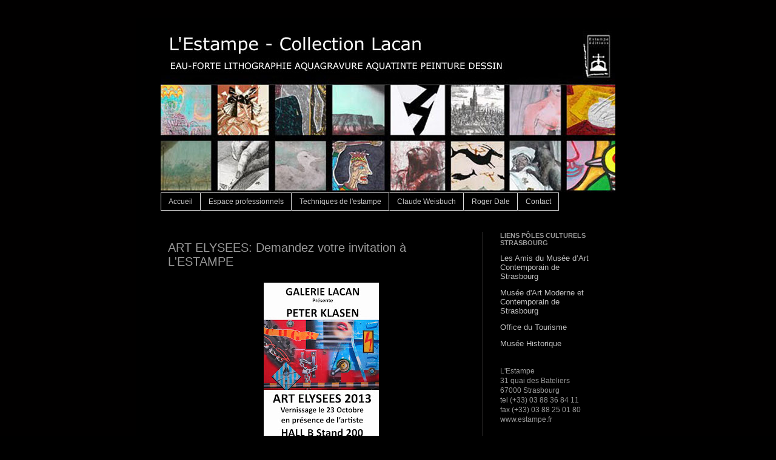

--- FILE ---
content_type: text/html; charset=UTF-8
request_url: http://www.collection-lacan.com/2013/10/art-elysees-demandez-votre-invitation.html
body_size: 10920
content:
<!DOCTYPE html>
<html class='v2' dir='ltr' lang='fr'>
<head>
<link href='https://www.blogger.com/static/v1/widgets/335934321-css_bundle_v2.css' rel='stylesheet' type='text/css'/>
<meta content='width=1100' name='viewport'/>
<meta content='text/html; charset=UTF-8' http-equiv='Content-Type'/>
<meta content='blogger' name='generator'/>
<link href='http://www.collection-lacan.com/favicon.ico' rel='icon' type='image/x-icon'/>
<link href='http://www.collection-lacan.com/2013/10/art-elysees-demandez-votre-invitation.html' rel='canonical'/>
<link rel="alternate" type="application/atom+xml" title="L&#39;Estampe - galerie d&#39;art et édtieur  &amp; Collection Lacan - Atom" href="http://www.collection-lacan.com/feeds/posts/default" />
<link rel="alternate" type="application/rss+xml" title="L&#39;Estampe - galerie d&#39;art et édtieur  &amp; Collection Lacan - RSS" href="http://www.collection-lacan.com/feeds/posts/default?alt=rss" />
<link rel="service.post" type="application/atom+xml" title="L&#39;Estampe - galerie d&#39;art et édtieur  &amp; Collection Lacan - Atom" href="https://www.blogger.com/feeds/4585546520992447285/posts/default" />

<link rel="alternate" type="application/atom+xml" title="L&#39;Estampe - galerie d&#39;art et édtieur  &amp; Collection Lacan - Atom" href="http://www.collection-lacan.com/feeds/2712693547214671963/comments/default" />
<!--Can't find substitution for tag [blog.ieCssRetrofitLinks]-->
<link href='https://blogger.googleusercontent.com/img/b/R29vZ2xl/AVvXsEhUMHYokeF3ZvZcXNNRLsH749LMwbN-CXRArGEt7W3sacwICZSVlazvXOdrS6AuW-ED6HnklFBWhqyXkUJlVmJSy2dhqhhi1W3nlf65aegTenYxp-qqVWJtNfDxrElEWmg-dmjXa9R17P4/s400/Flyer+Web-+white.jpg' rel='image_src'/>
<meta content='http://www.collection-lacan.com/2013/10/art-elysees-demandez-votre-invitation.html' property='og:url'/>
<meta content='ART ELYSEES: Demandez votre invitation à L&#39;ESTAMPE' property='og:title'/>
<meta content='    ' property='og:description'/>
<meta content='https://blogger.googleusercontent.com/img/b/R29vZ2xl/AVvXsEhUMHYokeF3ZvZcXNNRLsH749LMwbN-CXRArGEt7W3sacwICZSVlazvXOdrS6AuW-ED6HnklFBWhqyXkUJlVmJSy2dhqhhi1W3nlf65aegTenYxp-qqVWJtNfDxrElEWmg-dmjXa9R17P4/w1200-h630-p-k-no-nu/Flyer+Web-+white.jpg' property='og:image'/>
<title>L&#39;Estampe - galerie d&#39;art et édtieur  &amp; Collection Lacan: ART ELYSEES: Demandez votre invitation à L'ESTAMPE</title>
<style id='page-skin-1' type='text/css'><!--
/*
-----------------------------------------------
Blogger Template Style
Name:     Simple
Designer: Josh Peterson
URL:      www.noaesthetic.com
----------------------------------------------- */
/* Variable definitions
====================
<Variable name="keycolor" description="Main Color" type="color" default="#66bbdd"/>
<Group description="Page Text" selector="body">
<Variable name="body.font" description="Font" type="font"
default="normal normal 12px Arial, Tahoma, Helvetica, FreeSans, sans-serif"/>
<Variable name="body.text.color" description="Text Color" type="color" default="#222222"/>
</Group>
<Group description="Backgrounds" selector=".body-fauxcolumns-outer">
<Variable name="body.background.color" description="Outer Background" type="color" default="#66bbdd"/>
<Variable name="content.background.color" description="Main Background" type="color" default="#ffffff"/>
<Variable name="header.background.color" description="Header Background" type="color" default="transparent"/>
</Group>
<Group description="Links" selector=".main-outer">
<Variable name="link.color" description="Link Color" type="color" default="#2288bb"/>
<Variable name="link.visited.color" description="Visited Color" type="color" default="#888888"/>
<Variable name="link.hover.color" description="Hover Color" type="color" default="#33aaff"/>
</Group>
<Group description="Blog Title" selector=".header h1">
<Variable name="header.font" description="Font" type="font"
default="normal normal 60px Arial, Tahoma, Helvetica, FreeSans, sans-serif"/>
<Variable name="header.text.color" description="Title Color" type="color" default="#3399bb" />
</Group>
<Group description="Blog Description" selector=".header .description">
<Variable name="description.text.color" description="Description Color" type="color"
default="#777777" />
</Group>
<Group description="Tabs Text" selector=".tabs-inner .widget li a">
<Variable name="tabs.font" description="Font" type="font"
default="normal normal 14px Arial, Tahoma, Helvetica, FreeSans, sans-serif"/>
<Variable name="tabs.text.color" description="Text Color" type="color" default="#999999"/>
<Variable name="tabs.selected.text.color" description="Selected Color" type="color" default="#000000"/>
</Group>
<Group description="Tabs Background" selector=".tabs-outer .PageList">
<Variable name="tabs.background.color" description="Background Color" type="color" default="#f5f5f5"/>
<Variable name="tabs.selected.background.color" description="Selected Color" type="color" default="#eeeeee"/>
</Group>
<Group description="Post Title" selector="h3.post-title, .comments h4">
<Variable name="post.title.font" description="Font" type="font"
default="normal normal 22px Arial, Tahoma, Helvetica, FreeSans, sans-serif"/>
</Group>
<Group description="Date Header" selector=".date-header">
<Variable name="date.header.color" description="Text Color" type="color"
default="#999999"/>
<Variable name="date.header.background.color" description="Background Color" type="color"
default="transparent"/>
</Group>
<Group description="Post Footer" selector=".post-footer">
<Variable name="post.footer.text.color" description="Text Color" type="color" default="#666666"/>
<Variable name="post.footer.background.color" description="Background Color" type="color"
default="#f9f9f9"/>
<Variable name="post.footer.border.color" description="Shadow Color" type="color" default="#eeeeee"/>
</Group>
<Group description="Gadgets" selector="h2">
<Variable name="widget.title.font" description="Title Font" type="font"
default="normal bold 11px Arial, Tahoma, Helvetica, FreeSans, sans-serif"/>
<Variable name="widget.title.text.color" description="Title Color" type="color" default="#000000"/>
<Variable name="widget.alternate.text.color" description="Alternate Color" type="color" default="#999999"/>
</Group>
<Group description="Images" selector=".main-inner">
<Variable name="image.background.color" description="Background Color" type="color" default="#ffffff"/>
<Variable name="image.border.color" description="Border Color" type="color" default="#eeeeee"/>
<Variable name="image.text.color" description="Caption Text Color" type="color" default="#999999"/>
</Group>
<Group description="Accents" selector=".content-inner">
<Variable name="body.rule.color" description="Separator Line Color" type="color" default="#eeeeee"/>
<Variable name="tabs.border.color" description="Tabs Border Color" type="color" default="#242323"/>
</Group>
<Variable name="body.background" description="Body Background" type="background"
color="#000000" default="$(color) none repeat scroll top left"/>
<Variable name="body.background.override" description="Body Background Override" type="string" default=""/>
<Variable name="body.background.gradient.cap" description="Body Gradient Cap" type="url"
default="url(http://www.blogblog.com/1kt/simple/gradients_light.png)"/>
<Variable name="body.background.gradient.tile" description="Body Gradient Tile" type="url"
default="url(http://www.blogblog.com/1kt/simple/body_gradient_tile_light.png)"/>
<Variable name="content.background.color.selector" description="Content Background Color Selector" type="string" default=".content-inner"/>
<Variable name="content.padding" description="Content Padding" type="length" default="10px"/>
<Variable name="content.padding.horizontal" description="Content Horizontal Padding" type="length" default="10px"/>
<Variable name="content.shadow.spread" description="Content Shadow Spread" type="length" default="40px"/>
<Variable name="content.shadow.spread.webkit" description="Content Shadow Spread (WebKit)" type="length" default="5px"/>
<Variable name="content.shadow.spread.ie" description="Content Shadow Spread (IE)" type="length" default="10px"/>
<Variable name="main.border.width" description="Main Border Width" type="length" default="0"/>
<Variable name="header.background.gradient" description="Header Gradient" type="url" default="none"/>
<Variable name="header.shadow.offset.left" description="Header Shadow Offset Left" type="length" default="-1px"/>
<Variable name="header.shadow.offset.top" description="Header Shadow Offset Top" type="length" default="-1px"/>
<Variable name="header.shadow.spread" description="Header Shadow Spread" type="length" default="1px"/>
<Variable name="header.padding" description="Header Padding" type="length" default="30px"/>
<Variable name="header.border.size" description="Header Border Size" type="length" default="1px"/>
<Variable name="header.bottom.border.size" description="Header Bottom Border Size" type="length" default="1px"/>
<Variable name="header.border.horizontalsize" description="Header Horizontal Border Size" type="length" default="0"/>
<Variable name="description.text.size" description="Description Text Size" type="string" default="140%"/>
<Variable name="tabs.margin.top" description="Tabs Margin Top" type="length" default="0" />
<Variable name="tabs.margin.side" description="Tabs Side Margin" type="length" default="30px" />
<Variable name="tabs.background.gradient" description="Tabs Background Gradient" type="url"
default="url(http://www.blogblog.com/1kt/simple/gradients_light.png)"/>
<Variable name="tabs.border.width" description="Tabs Border Width" type="length" default="1px"/>
<Variable name="tabs.bevel.border.width" description="Tabs Bevel Border Width" type="length" default="1px"/>
<Variable name="date.header.padding" description="Date Header Padding" type="string" default="inherit"/>
<Variable name="date.header.letterspacing" description="Date Header Letter Spacing" type="string" default="inherit"/>
<Variable name="date.header.margin" description="Date Header Margin" type="string" default="inherit"/>
<Variable name="post.margin.bottom" description="Post Bottom Margin" type="length" default="25px"/>
<Variable name="image.border.small.size" description="Image Border Small Size" type="length" default="2px"/>
<Variable name="image.border.large.size" description="Image Border Large Size" type="length" default="5px"/>
<Variable name="page.width.selector" description="Page Width Selector" type="string" default=".region-inner"/>
<Variable name="page.width" description="Page Width" type="string" default="auto"/>
<Variable name="main.section.margin" description="Main Section Margin" type="length" default="15px"/>
<Variable name="main.padding" description="Main Padding" type="length" default="15px"/>
<Variable name="main.padding.top" description="Main Padding Top" type="length" default="30px"/>
<Variable name="main.padding.bottom" description="Main Padding Bottom" type="length" default="30px"/>
<Variable name="paging.background"
color="#000000"
description="Background of blog paging area" type="background"
default="transparent none no-repeat scroll top center"/>
<Variable name="footer.bevel" description="Bevel border length of footer" type="length" default="0"/>
<Variable name="mobile.background.overlay" description="Mobile Background Overlay" type="string"
default="transparent none repeat scroll top left"/>
<Variable name="mobile.background.size" description="Mobile Background Size" type="string" default="auto"/>
<Variable name="mobile.button.color" description="Mobile Button Color" type="color" default="#ffffff" />
<Variable name="startSide" description="Side where text starts in blog language" type="automatic" default="left"/>
<Variable name="endSide" description="Side where text ends in blog language" type="automatic" default="right"/>
*/
/* Content
----------------------------------------------- */
body {
font: normal normal 12px 'Trebuchet MS', Trebuchet, Verdana, sans-serif;
color: #999999;
background: #000000 url(http://4.bp.blogspot.com/-aOtHK2OfUn4/TwNa4p6IXSI/AAAAAAAAAXY/SV4FrE9tRB8/s0/Sans%2Btitre-2.jpg) repeat scroll top left;
padding: 0 0 0 0;
}
html body .region-inner {
min-width: 0;
max-width: 100%;
width: auto;
}
a:link {
text-decoration:none;
color: #741b47;
}
a:visited {
text-decoration:none;
color: #134f5c;
}
a:hover {
text-decoration:underline;
color: #741b47;
}
.body-fauxcolumn-outer .fauxcolumn-inner {
background: transparent none repeat scroll top left;
_background-image: none;
}
.body-fauxcolumn-outer .cap-top {
position: absolute;
z-index: 1;
height: 400px;
width: 100%;
background: #000000 url(http://4.bp.blogspot.com/-aOtHK2OfUn4/TwNa4p6IXSI/AAAAAAAAAXY/SV4FrE9tRB8/s0/Sans%2Btitre-2.jpg) repeat scroll top left;
}
.body-fauxcolumn-outer .cap-top .cap-left {
width: 100%;
background: transparent none repeat-x scroll top left;
_background-image: none;
}
.content-outer {
-moz-box-shadow: 0 0 0 rgba(0, 0, 0, .15);
-webkit-box-shadow: 0 0 0 rgba(0, 0, 0, .15);
-goog-ms-box-shadow: 0 0 0 #333333;
box-shadow: 0 0 0 rgba(0, 0, 0, .15);
margin-bottom: 1px;
}
.content-inner {
padding: 10px 40px;
}
.content-inner {
background-color: #000000;
}
/* Header
----------------------------------------------- */
.header-outer {
background: transparent none repeat-x scroll 0 -400px;
_background-image: none;
}
.Header h1 {
font: normal normal 40px Arial, Tahoma, Helvetica, FreeSans, sans-serif;
color: #ffffff;
text-shadow: 0 0 0 rgba(0, 0, 0, .2);
}
.Header h1 a {
color: #ffffff;
}
.Header .description {
font-size: 18px;
color: #ffffff;
}
.header-inner .Header .titlewrapper {
padding: 22px 0;
}
.header-inner .Header .descriptionwrapper {
padding: 0 0;
}
/* Tabs
----------------------------------------------- */
.tabs-inner .section:first-child {
border-top: 0 solid #dddddd;
}
.tabs-inner .section:first-child ul {
}
.tabs-inner .widget ul {
background: transparent none repeat-x scroll 0 -800px;
_background-image: none;
margin-top: 0;
margin-left: -30px;
margin-right: -30px;
}
.tabs-inner .widget li a {
display: inline-block;
padding: .6em 1em;
font: normal normal 12px Arial, Tahoma, Helvetica, FreeSans, sans-serif;
color: #cccccc;
border-top: 1px solid #dddddd;
border-bottom: 1px solid #dddddd;
border-left: 1px solid #000000;
border-right: 1px solid #dddddd;
}
.tabs-inner .widget li:first-child a {
border-left: none;
border: 1px solid #dddddd;  &#9668;&#9668;&#9668; Ligne à ajouter
}
.tabs-inner .widget li.selected a, .tabs-inner .widget li a:hover {
color: #ffffff;
background-color: #741b47;
text-decoration: none;
}
/* Columns
----------------------------------------------- */
.main-outer {
border-top: 0 solid #242323;
}
.fauxcolumn-left-outer .fauxcolumn-inner {
border-right: 1px solid #242323;
}
.fauxcolumn-right-outer .fauxcolumn-inner {
border-left: 1px solid #242323;
}
/* Headings
----------------------------------------------- */
h2 {
margin: 0 0 1em 0;
font: normal bold 11px Arial, Tahoma, Helvetica, FreeSans, sans-serif;
color: #999999;
text-transform: uppercase;
}
/* Widgets
----------------------------------------------- */
.widget .zippy {
color: #999999;
text-shadow: 2px 2px 1px rgba(0, 0, 0, .1);
}
.widget .popular-posts ul {
list-style: none;
}
/* Posts
----------------------------------------------- */
.date-header span {
background-color: transparent;
color: #ffffff;
padding: 0.4em;
letter-spacing: 3px;
margin: inherit;
}
.main-inner {
padding-top: 35px;
padding-bottom: 65px;
}
.main-inner .column-center-inner {
padding: 0 0;
}
.main-inner .column-center-inner .section {
margin: 0 1em;
}
.post {
margin: 0 0 45px 0;
}
h3.post-title, .comments h4 {
font: normal normal 20px Arial, Tahoma, Helvetica, FreeSans, sans-serif;
margin: .75em 0 0;
}
.post-body {
font-size: 110%;
line-height: 1.4;
position: relative;
}
.post-body img, .post-body .tr-caption-container, .Profile img, .Image img,
.BlogList .item-thumbnail img {
padding: 2px;
background: transparent;
border: 1px solid transparent;
-moz-box-shadow: 1px 1px 5px rgba(0, 0, 0, .1);
-webkit-box-shadow: 1px 1px 5px rgba(0, 0, 0, .1);
box-shadow: 1px 1px 5px rgba(0, 0, 0, .1);
}
.post-body img, .post-body .tr-caption-container {
padding: 5px;
}
.post-body .tr-caption-container {
color: #666666;
}
.post-body .tr-caption-container img {
padding: 0;
background: transparent;
border: none;
-moz-box-shadow: 0 0 0 rgba(0, 0, 0, .1);
-webkit-box-shadow: 0 0 0 rgba(0, 0, 0, .1);
box-shadow: 0 0 0 rgba(0, 0, 0, .1);
}
.post-header {
margin: 0 0 1.5em;
line-height: 1.6;
font-size: 90%;
}
.post-footer {
margin: 20px -2px 0;
padding: 5px 10px;
color: #741b47;
background-color: transparent;
border-bottom: 1px solid #242323;
line-height: 1.6;
font-size: 90%;
}
#comments .comment-author {
padding-top: 1.5em;
border-top: 1px solid #242323;
background-position: 0 1.5em;
}
#comments .comment-author:first-child {
padding-top: 0;
border-top: none;
}
.avatar-image-container {
margin: .2em 0 0;
}
#comments .avatar-image-container img {
border: 1px solid transparent;
}
/* Comments
----------------------------------------------- */
.comments .comments-content .icon.blog-author {
background-repeat: no-repeat;
background-image: url([data-uri]);
}
.comments .comments-content .loadmore a {
border-top: 1px solid #999999;
border-bottom: 1px solid #999999;
}
.comments .comment-thread.inline-thread {
background-color: transparent;
}
.comments .continue {
border-top: 2px solid #999999;
}
/* Accents
---------------------------------------------- */
.section-columns td.columns-cell {
border-left: 1px solid #242323;
}
.blog-pager {
background: transparent url(http://www.blogblog.com/1kt/simple/paging_dot.png) repeat-x scroll top center;
}
.blog-pager-older-link, .home-link,
.blog-pager-newer-link {
background-color: #000000;
padding: 5px;
}
.footer-outer {
border-top: 1px dashed #bbbbbb;
}
/* Mobile
----------------------------------------------- */
body.mobile  {
background-size: auto;
}
.mobile .body-fauxcolumn-outer {
background: transparent none repeat scroll top left;
}
.mobile .body-fauxcolumn-outer .cap-top {
background-size: 100% auto;
}
.mobile .content-outer {
-webkit-box-shadow: 0 0 3px rgba(0, 0, 0, .15);
box-shadow: 0 0 3px rgba(0, 0, 0, .15);
padding: 0 0;
}
body.mobile .AdSense {
margin: 0 -0;
}
.mobile .tabs-inner .widget ul {
margin-left: 0;
margin-right: 0;
}
.mobile .post {
margin: 0;
}
.mobile .main-inner .column-center-inner .section {
margin: 0;
}
.mobile .date-header span {
padding: 0.1em 10px;
margin: 0 -10px;
}
.mobile h3.post-title {
margin: 0;
}
.mobile .blog-pager {
background: transparent none no-repeat scroll top center;
}
.mobile .footer-outer {
border-top: none;
}
.mobile .main-inner, .mobile .footer-inner {
background-color: #000000;
}
.mobile-index-contents {
color: #999999;
}
.mobile-link-button {
background-color: #741b47;
}
.mobile-link-button a:link, .mobile-link-button a:visited {
color: #ffffff;
}
.mobile .tabs-inner .section:first-child {
border-top: none;
}
.mobile .tabs-inner .PageList .widget-content {
background-color: #741b47;
color: #ffffff;
border-top: 1px solid #dddddd;
border-bottom: 1px solid #dddddd;
}
.mobile .tabs-inner .PageList .widget-content .pagelist-arrow {
border-left: 1px solid #dddddd;
}
#navbar-iframe {height:0px;visibility:hidden;display:none}
--></style>
<style id='template-skin-1' type='text/css'><!--
body {
min-width: 830px;
}
.content-outer, .content-fauxcolumn-outer, .region-inner {
min-width: 830px;
max-width: 830px;
_width: 830px;
}
.main-inner .columns {
padding-left: 0px;
padding-right: 220px;
}
.main-inner .fauxcolumn-center-outer {
left: 0px;
right: 220px;
/* IE6 does not respect left and right together */
_width: expression(this.parentNode.offsetWidth -
parseInt("0px") -
parseInt("220px") + 'px');
}
.main-inner .fauxcolumn-left-outer {
width: 0px;
}
.main-inner .fauxcolumn-right-outer {
width: 220px;
}
.main-inner .column-left-outer {
width: 0px;
right: 100%;
margin-left: -0px;
}
.main-inner .column-right-outer {
width: 220px;
margin-right: -220px;
}
#layout {
min-width: 0;
}
#layout .content-outer {
min-width: 0;
width: 800px;
}
#layout .region-inner {
min-width: 0;
width: auto;
}
body#layout div.add_widget {
padding: 8px;
}
body#layout div.add_widget a {
margin-left: 32px;
}
--></style>
<style>
    body {background-image:url(http\:\/\/4.bp.blogspot.com\/-aOtHK2OfUn4\/TwNa4p6IXSI\/AAAAAAAAAXY\/SV4FrE9tRB8\/s0\/Sans%2Btitre-2.jpg);}
    
@media (max-width: 200px) { body {background-image:url(http\:\/\/4.bp.blogspot.com\/-aOtHK2OfUn4\/TwNa4p6IXSI\/AAAAAAAAAXY\/SV4FrE9tRB8\/w200\/Sans%2Btitre-2.jpg);}}
@media (max-width: 400px) and (min-width: 201px) { body {background-image:url(http\:\/\/4.bp.blogspot.com\/-aOtHK2OfUn4\/TwNa4p6IXSI\/AAAAAAAAAXY\/SV4FrE9tRB8\/w400\/Sans%2Btitre-2.jpg);}}
@media (max-width: 800px) and (min-width: 401px) { body {background-image:url(http\:\/\/4.bp.blogspot.com\/-aOtHK2OfUn4\/TwNa4p6IXSI\/AAAAAAAAAXY\/SV4FrE9tRB8\/w800\/Sans%2Btitre-2.jpg);}}
@media (max-width: 1200px) and (min-width: 801px) { body {background-image:url(http\:\/\/4.bp.blogspot.com\/-aOtHK2OfUn4\/TwNa4p6IXSI\/AAAAAAAAAXY\/SV4FrE9tRB8\/w1200\/Sans%2Btitre-2.jpg);}}
/* Last tag covers anything over one higher than the previous max-size cap. */
@media (min-width: 1201px) { body {background-image:url(http\:\/\/4.bp.blogspot.com\/-aOtHK2OfUn4\/TwNa4p6IXSI\/AAAAAAAAAXY\/SV4FrE9tRB8\/w1600\/Sans%2Btitre-2.jpg);}}
  </style>
<link href='https://www.blogger.com/dyn-css/authorization.css?targetBlogID=4585546520992447285&amp;zx=43280952-1827-4c62-bbea-bde236387dde' media='none' onload='if(media!=&#39;all&#39;)media=&#39;all&#39;' rel='stylesheet'/><noscript><link href='https://www.blogger.com/dyn-css/authorization.css?targetBlogID=4585546520992447285&amp;zx=43280952-1827-4c62-bbea-bde236387dde' rel='stylesheet'/></noscript>
<meta name='google-adsense-platform-account' content='ca-host-pub-1556223355139109'/>
<meta name='google-adsense-platform-domain' content='blogspot.com'/>

</head>
<body class='loading'>
<div class='navbar section' id='navbar' name='Navbar'><div class='widget Navbar' data-version='1' id='Navbar1'><script type="text/javascript">
    function setAttributeOnload(object, attribute, val) {
      if(window.addEventListener) {
        window.addEventListener('load',
          function(){ object[attribute] = val; }, false);
      } else {
        window.attachEvent('onload', function(){ object[attribute] = val; });
      }
    }
  </script>
<div id="navbar-iframe-container"></div>
<script type="text/javascript" src="https://apis.google.com/js/platform.js"></script>
<script type="text/javascript">
      gapi.load("gapi.iframes:gapi.iframes.style.bubble", function() {
        if (gapi.iframes && gapi.iframes.getContext) {
          gapi.iframes.getContext().openChild({
              url: 'https://www.blogger.com/navbar/4585546520992447285?po\x3d2712693547214671963\x26origin\x3dhttp://www.collection-lacan.com',
              where: document.getElementById("navbar-iframe-container"),
              id: "navbar-iframe"
          });
        }
      });
    </script><script type="text/javascript">
(function() {
var script = document.createElement('script');
script.type = 'text/javascript';
script.src = '//pagead2.googlesyndication.com/pagead/js/google_top_exp.js';
var head = document.getElementsByTagName('head')[0];
if (head) {
head.appendChild(script);
}})();
</script>
</div></div>
<div class='body-fauxcolumns'>
<div class='fauxcolumn-outer body-fauxcolumn-outer'>
<div class='cap-top'>
<div class='cap-left'></div>
<div class='cap-right'></div>
</div>
<div class='fauxborder-left'>
<div class='fauxborder-right'></div>
<div class='fauxcolumn-inner'>
</div>
</div>
<div class='cap-bottom'>
<div class='cap-left'></div>
<div class='cap-right'></div>
</div>
</div>
</div>
<div class='content'>
<div class='content-fauxcolumns'>
<div class='fauxcolumn-outer content-fauxcolumn-outer'>
<div class='cap-top'>
<div class='cap-left'></div>
<div class='cap-right'></div>
</div>
<div class='fauxborder-left'>
<div class='fauxborder-right'></div>
<div class='fauxcolumn-inner'>
</div>
</div>
<div class='cap-bottom'>
<div class='cap-left'></div>
<div class='cap-right'></div>
</div>
</div>
</div>
<div class='content-outer'>
<div class='content-cap-top cap-top'>
<div class='cap-left'></div>
<div class='cap-right'></div>
</div>
<div class='fauxborder-left content-fauxborder-left'>
<div class='fauxborder-right content-fauxborder-right'></div>
<div class='content-inner'>
<header>
<div class='header-outer'>
<div class='header-cap-top cap-top'>
<div class='cap-left'></div>
<div class='cap-right'></div>
</div>
<div class='fauxborder-left header-fauxborder-left'>
<div class='fauxborder-right header-fauxborder-right'></div>
<div class='region-inner header-inner'>
<div class='header section' id='header' name='En-tête'><div class='widget Header' data-version='1' id='Header1'>
<div id='header-inner'>
<a href='http://www.collection-lacan.com/' style='display: block'>
<img alt='L&#39;Estampe - galerie d&#39;art et édtieur  &amp; Collection Lacan' height='278px; ' id='Header1_headerimg' src='https://blogger.googleusercontent.com/img/b/R29vZ2xl/AVvXsEgCUdYXmTMQwIYm6Y-mGmP9ULo_Ek5_mFeH8NCjHRIlLrp2HuT7fRZkwdPru11yep3XgMzPO2gKvQfF8Xlf6K6BXkYczYMziMqwpJosJ5-fGd4fXcaCW9ekEfpgLyYoWlLezNngnoKMhSQ/s1600/new+barre%252BTHE%252Bcopie4+copie.jpg' style='display: block' width='756px; '/>
</a>
</div>
</div></div>
</div>
</div>
<div class='header-cap-bottom cap-bottom'>
<div class='cap-left'></div>
<div class='cap-right'></div>
</div>
</div>
</header>
<div class='tabs-outer'>
<div class='tabs-cap-top cap-top'>
<div class='cap-left'></div>
<div class='cap-right'></div>
</div>
<div class='fauxborder-left tabs-fauxborder-left'>
<div class='fauxborder-right tabs-fauxborder-right'></div>
<div class='region-inner tabs-inner'>
<div class='tabs section' id='crosscol' name='Toutes les colonnes'><div class='widget PageList' data-version='1' id='PageList1'>
<div class='widget-content'>
<ul>
<li>
<a href='http://www.collection-lacan.com/'>Accueil</a>
</li>
<li>
<a href='http://www.collection-lacan.com/p/espace-professionnels_10.html'>Espace professionnels</a>
</li>
<li>
<a href='http://www.collection-lacan.com/p/techniques-de-lestampe.html'>Techniques de l'estampe</a>
</li>
<li>
<a href='http://www.collection-lacan.com/p/lespace-athanor-presente-weisbuch.html'>Claude Weisbuch</a>
</li>
<li>
<a href='http://roger-dale-peintre.blogspot.com'>Roger Dale </a>
</li>
<li>
<a href='mailto:emilie.ruffier@estampe.fr?subject=vu%20sur%20blog">'>Contact</a>
</li>
</ul>
<div class='clear'></div>
</div>
</div></div>
<div class='tabs no-items section' id='crosscol-overflow' name='Cross-Column 2'></div>
</div>
</div>
<div class='tabs-cap-bottom cap-bottom'>
<div class='cap-left'></div>
<div class='cap-right'></div>
</div>
</div>
<div class='main-outer'>
<div class='main-cap-top cap-top'>
<div class='cap-left'></div>
<div class='cap-right'></div>
</div>
<div class='fauxborder-left main-fauxborder-left'>
<div class='fauxborder-right main-fauxborder-right'></div>
<div class='region-inner main-inner'>
<div class='columns fauxcolumns'>
<div class='fauxcolumn-outer fauxcolumn-center-outer'>
<div class='cap-top'>
<div class='cap-left'></div>
<div class='cap-right'></div>
</div>
<div class='fauxborder-left'>
<div class='fauxborder-right'></div>
<div class='fauxcolumn-inner'>
</div>
</div>
<div class='cap-bottom'>
<div class='cap-left'></div>
<div class='cap-right'></div>
</div>
</div>
<div class='fauxcolumn-outer fauxcolumn-left-outer'>
<div class='cap-top'>
<div class='cap-left'></div>
<div class='cap-right'></div>
</div>
<div class='fauxborder-left'>
<div class='fauxborder-right'></div>
<div class='fauxcolumn-inner'>
</div>
</div>
<div class='cap-bottom'>
<div class='cap-left'></div>
<div class='cap-right'></div>
</div>
</div>
<div class='fauxcolumn-outer fauxcolumn-right-outer'>
<div class='cap-top'>
<div class='cap-left'></div>
<div class='cap-right'></div>
</div>
<div class='fauxborder-left'>
<div class='fauxborder-right'></div>
<div class='fauxcolumn-inner'>
</div>
</div>
<div class='cap-bottom'>
<div class='cap-left'></div>
<div class='cap-right'></div>
</div>
</div>
<!-- corrects IE6 width calculation -->
<div class='columns-inner'>
<div class='column-center-outer'>
<div class='column-center-inner'>
<div class='main section' id='main' name='Principal'><div class='widget Blog' data-version='1' id='Blog1'>
<div class='blog-posts hfeed'>

          <div class="date-outer">
        

          <div class="date-posts">
        
<div class='post-outer'>
<div class='post hentry'>
<a name='2712693547214671963'></a>
<h3 class='post-title entry-title'>
ART ELYSEES: Demandez votre invitation à L'ESTAMPE
</h3>
<div class='post-header'>
<div class='post-header-line-1'></div>
</div>
<div class='post-body entry-content' id='post-body-2712693547214671963'>
<div class="separator" style="clear: both; text-align: center;">
<a href="https://blogger.googleusercontent.com/img/b/R29vZ2xl/AVvXsEhUMHYokeF3ZvZcXNNRLsH749LMwbN-CXRArGEt7W3sacwICZSVlazvXOdrS6AuW-ED6HnklFBWhqyXkUJlVmJSy2dhqhhi1W3nlf65aegTenYxp-qqVWJtNfDxrElEWmg-dmjXa9R17P4/s1600/Flyer+Web-+white.jpg" imageanchor="1" style="margin-left: 1em; margin-right: 1em;"><img border="0" height="400" src="https://blogger.googleusercontent.com/img/b/R29vZ2xl/AVvXsEhUMHYokeF3ZvZcXNNRLsH749LMwbN-CXRArGEt7W3sacwICZSVlazvXOdrS6AuW-ED6HnklFBWhqyXkUJlVmJSy2dhqhhi1W3nlf65aegTenYxp-qqVWJtNfDxrElEWmg-dmjXa9R17P4/s400/Flyer+Web-+white.jpg" width="190" /></a></div>
<div class="separator" style="clear: both; text-align: center;">
<br /></div>
<br />
<div style='clear: both;'></div>
</div>
<div class='post-footer'>
<div class='post-footer-line post-footer-line-1'><span class='post-icons'>
<span class='item-control blog-admin pid-764113804'>
<a href='https://www.blogger.com/post-edit.g?blogID=4585546520992447285&postID=2712693547214671963&from=pencil' title='Modifier l&#39;article'>
<img alt='' class='icon-action' height='18' src='https://resources.blogblog.com/img/icon18_edit_allbkg.gif' width='18'/>
</a>
</span>
</span>
<div class='post-share-buttons goog-inline-block'>
<a class='goog-inline-block share-button sb-email' href='https://www.blogger.com/share-post.g?blogID=4585546520992447285&postID=2712693547214671963&target=email' target='_blank' title='Envoyer par e-mail'><span class='share-button-link-text'>Envoyer par e-mail</span></a><a class='goog-inline-block share-button sb-blog' href='https://www.blogger.com/share-post.g?blogID=4585546520992447285&postID=2712693547214671963&target=blog' onclick='window.open(this.href, "_blank", "height=270,width=475"); return false;' target='_blank' title='BlogThis!'><span class='share-button-link-text'>BlogThis!</span></a><a class='goog-inline-block share-button sb-twitter' href='https://www.blogger.com/share-post.g?blogID=4585546520992447285&postID=2712693547214671963&target=twitter' target='_blank' title='Partager sur X'><span class='share-button-link-text'>Partager sur X</span></a><a class='goog-inline-block share-button sb-facebook' href='https://www.blogger.com/share-post.g?blogID=4585546520992447285&postID=2712693547214671963&target=facebook' onclick='window.open(this.href, "_blank", "height=430,width=640"); return false;' target='_blank' title='Partager sur Facebook'><span class='share-button-link-text'>Partager sur Facebook</span></a><a class='goog-inline-block share-button sb-pinterest' href='https://www.blogger.com/share-post.g?blogID=4585546520992447285&postID=2712693547214671963&target=pinterest' target='_blank' title='Partager sur Pinterest'><span class='share-button-link-text'>Partager sur Pinterest</span></a>
</div>
</div>
<div class='post-footer-line post-footer-line-2'></div>
<div class='post-footer-line post-footer-line-3'></div>
</div>
</div>
<div class='comments' id='comments'>
<a name='comments'></a>
</div>
</div>

        </div></div>
      
</div>
<div class='blog-pager' id='blog-pager'>
<span id='blog-pager-newer-link'>
<a class='blog-pager-newer-link' href='http://www.collection-lacan.com/2013/10/anais-roesz-propos-de-godwin-hoffmann.html' id='Blog1_blog-pager-newer-link' title='Article plus récent'>Article plus récent</a>
</span>
<span id='blog-pager-older-link'>
<a class='blog-pager-older-link' href='http://www.collection-lacan.com/2013/10/hommage-godwin-hoffmann.html' id='Blog1_blog-pager-older-link' title='Article plus ancien'>Article plus ancien</a>
</span>
<a class='home-link' href='http://www.collection-lacan.com/'>Accueil</a>
</div>
<div class='clear'></div>
<div class='post-feeds'>
</div>
</div></div>
</div>
</div>
<div class='column-left-outer'>
<div class='column-left-inner'>
<aside>
</aside>
</div>
</div>
<div class='column-right-outer'>
<div class='column-right-inner'>
<aside>
<div class='sidebar section' id='sidebar-right-1'>
<div class='widget Text' data-version='1' id='Text1'>
<h2 class='title'>Liens pôles culturels Strasbourg</h2>
<div class='widget-content'>
<p class="MsoNormal" style="line-height: normal; mso-margin-bottom-alt: auto; mso-margin-top-alt: auto;"><span style="color: #bfbfbf; font-size: 10.0pt; mso-ansi-language: FR; mso-bidi-font-family: Calibri; mso-bidi-theme-font: minor-latin; mso-fareast-font-family: &quot;Times New Roman&quot;; mso-fareast-language: FR; mso-themecolor: background1; mso-themeshade: 191;"><a href="http://www.amamcs.net/"><span style="color: #bfbfbf; mso-themecolor: background1; mso-themeshade: 191;">Les Amis du Musée d&#8217;Art Contemporain de Strasbourg</span></a><o:p></o:p></span></p><p class="MsoNormal" style="line-height: normal; mso-margin-bottom-alt: auto; mso-margin-top-alt: auto;"><span style="color: #bfbfbf; font-size: 10.0pt; mso-ansi-language: FR; mso-bidi-font-family: Calibri; mso-bidi-theme-font: minor-latin; mso-fareast-font-family: &quot;Times New Roman&quot;; mso-fareast-language: FR; mso-themecolor: background1; mso-themeshade: 191;"><a href="http://www.musees.strasbourg.eu/index.php?page=mamcs"><span style="color: #bfbfbf; mso-themecolor: background1; mso-themeshade: 191;">Musée d'Art Moderne et Contemporain de Strasbourg</span></a><o:p></o:p></span></p><p class="MsoNormal" style="line-height: normal; mso-margin-bottom-alt: auto; mso-margin-top-alt: auto;"><span style="color: #bfbfbf; font-size: 10.0pt; mso-ansi-language: FR; mso-bidi-font-family: Calibri; mso-bidi-theme-font: minor-latin; mso-fareast-font-family: &quot;Times New Roman&quot;; mso-fareast-language: FR; mso-themecolor: background1; mso-themeshade: 191;"><a href="http://www.otstrasbourg.fr/"><span style="color: #bfbfbf; mso-themecolor: background1; mso-themeshade: 191;">Office du Tourisme</span></a><o:p></o:p></span></p><p class="MsoNormal" style="line-height: normal; mso-margin-bottom-alt: auto; mso-margin-top-alt: auto;">      </p><p class="MsoNormal" style="line-height: normal; mso-margin-bottom-alt: auto; mso-margin-top-alt: auto;"><span style="color: #bfbfbf; font-size: 10.0pt; mso-ansi-language: FR; mso-bidi-font-family: Calibri; mso-bidi-theme-font: minor-latin; mso-fareast-font-family: &quot;Times New Roman&quot;; mso-fareast-language: FR; mso-themecolor: background1; mso-themeshade: 191;"><a href="http://www.musees.strasbourg.eu/index.php?page=musee-histo"><span style="color: #bfbfbf; mso-themecolor: background1; mso-themeshade: 191;">Musée Historique</span></a><o:p></o:p></span></p>  <p class="MsoNormal"><span style="font-family:&quot;;"> </span></p><span style="font-weight: bold;"><span style="font-weight: bold;"></span></span>
</div>
<div class='clear'></div>
</div><div class='widget Text' data-version='1' id='Text2'>
<div class='widget-content'>
L'Estampe<br/>31 quai des Bateliers<br/>67000 Strasbourg<br/>tel (+33) 03 88 36 84 11<br/>fax (+33) 03 88 25 01 80<br/>www.estampe.fr<br/><br/><br/><br/><div><br/>Création d'un album événement de 14 gravures<br/><a href="http://album30ans.blogspot.com/">HOMMAGE À LA CRÉATION RHÉNANE</a><br/><br/><br/><br/></div>
</div>
<div class='clear'></div>
</div><div class='widget Label' data-version='1' id='Label1'>
<h2>Sur ce blog</h2>
<div class='widget-content list-label-widget-content'>
<ul>
<li>
<a dir='ltr' href='http://www.collection-lacan.com/search/label/Alexis%20Gorodine%20-'>Alexis Gorodine -</a>
</li>
<li>
<a dir='ltr' href='http://www.collection-lacan.com/search/label/Aquagravure%20technique%20-'>Aquagravure technique -</a>
</li>
<li>
<a dir='ltr' href='http://www.collection-lacan.com/search/label/Bernard%20Alligand%20-'>Bernard Alligand -</a>
</li>
<li>
<a dir='ltr' href='http://www.collection-lacan.com/search/label/Bram%20Bogart%20-'>Bram Bogart -</a>
</li>
<li>
<a dir='ltr' href='http://www.collection-lacan.com/search/label/Christophe%20Hohler%20-'>Christophe Hohler -</a>
</li>
<li>
<a dir='ltr' href='http://www.collection-lacan.com/search/label/Claude%20Weisbuch'>Claude Weisbuch</a>
</li>
<li>
<a dir='ltr' href='http://www.collection-lacan.com/search/label/Daniel%20Humair%20-'>Daniel Humair -</a>
</li>
<li>
<a dir='ltr' href='http://www.collection-lacan.com/search/label/%C3%89v%C3%A9nements%20-'>Événements -</a>
</li>
<li>
<a dir='ltr' href='http://www.collection-lacan.com/search/label/Exposition%20Roger%20Dale%20%C3%A0%20l%27Estampe'>Exposition Roger Dale à l&#39;Estampe</a>
</li>
<li>
<a dir='ltr' href='http://www.collection-lacan.com/search/label/Exposition%20Tony%20Souli%C3%A9%20-'>Exposition Tony Soulié -</a>
</li>
<li>
<a dir='ltr' href='http://www.collection-lacan.com/search/label/Godwin%20Hoffmann%20-'>Godwin Hoffmann -</a>
</li>
<li>
<a dir='ltr' href='http://www.collection-lacan.com/search/label/Hasegawa%20-'>Hasegawa -</a>
</li>
<li>
<a dir='ltr' href='http://www.collection-lacan.com/search/label/Jacques%20Clauzel%20-'>Jacques Clauzel -</a>
</li>
<li>
<a dir='ltr' href='http://www.collection-lacan.com/search/label/James%20Coignard%20-'>James Coignard -</a>
</li>
<li>
<a dir='ltr' href='http://www.collection-lacan.com/search/label/Ken%20Denning'>Ken Denning</a>
</li>
<li>
<a dir='ltr' href='http://www.collection-lacan.com/search/label/Mitsuo%20Shiraishi%20-'>Mitsuo Shiraishi -</a>
</li>
<li>
<a dir='ltr' href='http://www.collection-lacan.com/search/label/Raymond%20Waydelich%20-'>Raymond Waydelich -</a>
</li>
<li>
<a dir='ltr' href='http://www.collection-lacan.com/search/label/R%C3%A9trospective%20Weisbuch%20-'>Rétrospective Weisbuch -</a>
</li>
<li>
<a dir='ltr' href='http://www.collection-lacan.com/search/label/Robert%20Combas%20-'>Robert Combas -</a>
</li>
<li>
<a dir='ltr' href='http://www.collection-lacan.com/search/label/Tony%20Souli%C3%A9%20-'>Tony Soulié -</a>
</li>
</ul>
<div class='clear'></div>
</div>
</div></div>
</aside>
</div>
</div>
</div>
<div style='clear: both'></div>
<!-- columns -->
</div>
<!-- main -->
</div>
</div>
<div class='main-cap-bottom cap-bottom'>
<div class='cap-left'></div>
<div class='cap-right'></div>
</div>
</div>
<footer>
<div class='footer-outer'>
<div class='footer-cap-top cap-top'>
<div class='cap-left'></div>
<div class='cap-right'></div>
</div>
<div class='fauxborder-left footer-fauxborder-left'>
<div class='fauxborder-right footer-fauxborder-right'></div>
<div class='region-inner footer-inner'>
<div class='foot no-items section' id='footer-1'></div>
<table border='0' cellpadding='0' cellspacing='0' class='section-columns columns-2'>
<tbody>
<tr>
<td class='first columns-cell'>
<div class='foot no-items section' id='footer-2-1'></div>
</td>
<td class='columns-cell'>
<div class='foot no-items section' id='footer-2-2'></div>
</td>
</tr>
</tbody>
</table>
<!-- outside of the include in order to lock Attribution widget -->
<div class='foot section' id='footer-3' name='Pied de page'><div class='widget Attribution' data-version='1' id='Attribution1'>
<div class='widget-content' style='text-align: center;'>
Fourni par <a href='https://www.blogger.com' target='_blank'>Blogger</a>.
</div>
<div class='clear'></div>
</div></div>
</div>
</div>
<div class='footer-cap-bottom cap-bottom'>
<div class='cap-left'></div>
<div class='cap-right'></div>
</div>
</div>
</footer>
<!-- content -->
</div>
</div>
<div class='content-cap-bottom cap-bottom'>
<div class='cap-left'></div>
<div class='cap-right'></div>
</div>
</div>
</div>
<script type='text/javascript'>
    window.setTimeout(function() {
        document.body.className = document.body.className.replace('loading', '');
      }, 10);
  </script>

<script type="text/javascript" src="https://www.blogger.com/static/v1/widgets/2028843038-widgets.js"></script>
<script type='text/javascript'>
window['__wavt'] = 'AOuZoY66nfYKiykvR8Gbyhie7RYCMcHfjQ:1769310799753';_WidgetManager._Init('//www.blogger.com/rearrange?blogID\x3d4585546520992447285','//www.collection-lacan.com/2013/10/art-elysees-demandez-votre-invitation.html','4585546520992447285');
_WidgetManager._SetDataContext([{'name': 'blog', 'data': {'blogId': '4585546520992447285', 'title': 'L\x26#39;Estampe - galerie d\x26#39;art et \xe9dtieur  \x26amp; Collection Lacan', 'url': 'http://www.collection-lacan.com/2013/10/art-elysees-demandez-votre-invitation.html', 'canonicalUrl': 'http://www.collection-lacan.com/2013/10/art-elysees-demandez-votre-invitation.html', 'homepageUrl': 'http://www.collection-lacan.com/', 'searchUrl': 'http://www.collection-lacan.com/search', 'canonicalHomepageUrl': 'http://www.collection-lacan.com/', 'blogspotFaviconUrl': 'http://www.collection-lacan.com/favicon.ico', 'bloggerUrl': 'https://www.blogger.com', 'hasCustomDomain': true, 'httpsEnabled': false, 'enabledCommentProfileImages': true, 'gPlusViewType': 'FILTERED_POSTMOD', 'adultContent': false, 'analyticsAccountNumber': '', 'encoding': 'UTF-8', 'locale': 'fr', 'localeUnderscoreDelimited': 'fr', 'languageDirection': 'ltr', 'isPrivate': false, 'isMobile': false, 'isMobileRequest': false, 'mobileClass': '', 'isPrivateBlog': false, 'isDynamicViewsAvailable': true, 'feedLinks': '\x3clink rel\x3d\x22alternate\x22 type\x3d\x22application/atom+xml\x22 title\x3d\x22L\x26#39;Estampe - galerie d\x26#39;art et \xe9dtieur  \x26amp; Collection Lacan - Atom\x22 href\x3d\x22http://www.collection-lacan.com/feeds/posts/default\x22 /\x3e\n\x3clink rel\x3d\x22alternate\x22 type\x3d\x22application/rss+xml\x22 title\x3d\x22L\x26#39;Estampe - galerie d\x26#39;art et \xe9dtieur  \x26amp; Collection Lacan - RSS\x22 href\x3d\x22http://www.collection-lacan.com/feeds/posts/default?alt\x3drss\x22 /\x3e\n\x3clink rel\x3d\x22service.post\x22 type\x3d\x22application/atom+xml\x22 title\x3d\x22L\x26#39;Estampe - galerie d\x26#39;art et \xe9dtieur  \x26amp; Collection Lacan - Atom\x22 href\x3d\x22https://www.blogger.com/feeds/4585546520992447285/posts/default\x22 /\x3e\n\n\x3clink rel\x3d\x22alternate\x22 type\x3d\x22application/atom+xml\x22 title\x3d\x22L\x26#39;Estampe - galerie d\x26#39;art et \xe9dtieur  \x26amp; Collection Lacan - Atom\x22 href\x3d\x22http://www.collection-lacan.com/feeds/2712693547214671963/comments/default\x22 /\x3e\n', 'meTag': '', 'adsenseHostId': 'ca-host-pub-1556223355139109', 'adsenseHasAds': false, 'adsenseAutoAds': false, 'boqCommentIframeForm': true, 'loginRedirectParam': '', 'view': '', 'dynamicViewsCommentsSrc': '//www.blogblog.com/dynamicviews/4224c15c4e7c9321/js/comments.js', 'dynamicViewsScriptSrc': '//www.blogblog.com/dynamicviews/6e0d22adcfa5abea', 'plusOneApiSrc': 'https://apis.google.com/js/platform.js', 'disableGComments': true, 'interstitialAccepted': false, 'sharing': {'platforms': [{'name': 'Obtenir le lien', 'key': 'link', 'shareMessage': 'Obtenir le lien', 'target': ''}, {'name': 'Facebook', 'key': 'facebook', 'shareMessage': 'Partager sur Facebook', 'target': 'facebook'}, {'name': 'BlogThis!', 'key': 'blogThis', 'shareMessage': 'BlogThis!', 'target': 'blog'}, {'name': 'X', 'key': 'twitter', 'shareMessage': 'Partager sur X', 'target': 'twitter'}, {'name': 'Pinterest', 'key': 'pinterest', 'shareMessage': 'Partager sur Pinterest', 'target': 'pinterest'}, {'name': 'E-mail', 'key': 'email', 'shareMessage': 'E-mail', 'target': 'email'}], 'disableGooglePlus': true, 'googlePlusShareButtonWidth': 0, 'googlePlusBootstrap': '\x3cscript type\x3d\x22text/javascript\x22\x3ewindow.___gcfg \x3d {\x27lang\x27: \x27fr\x27};\x3c/script\x3e'}, 'hasCustomJumpLinkMessage': false, 'jumpLinkMessage': 'Lire la suite', 'pageType': 'item', 'postId': '2712693547214671963', 'postImageThumbnailUrl': 'https://blogger.googleusercontent.com/img/b/R29vZ2xl/AVvXsEhUMHYokeF3ZvZcXNNRLsH749LMwbN-CXRArGEt7W3sacwICZSVlazvXOdrS6AuW-ED6HnklFBWhqyXkUJlVmJSy2dhqhhi1W3nlf65aegTenYxp-qqVWJtNfDxrElEWmg-dmjXa9R17P4/s72-c/Flyer+Web-+white.jpg', 'postImageUrl': 'https://blogger.googleusercontent.com/img/b/R29vZ2xl/AVvXsEhUMHYokeF3ZvZcXNNRLsH749LMwbN-CXRArGEt7W3sacwICZSVlazvXOdrS6AuW-ED6HnklFBWhqyXkUJlVmJSy2dhqhhi1W3nlf65aegTenYxp-qqVWJtNfDxrElEWmg-dmjXa9R17P4/s400/Flyer+Web-+white.jpg', 'pageName': 'ART ELYSEES: Demandez votre invitation \xe0 L\x27ESTAMPE', 'pageTitle': 'L\x26#39;Estampe - galerie d\x26#39;art et \xe9dtieur  \x26amp; Collection Lacan: ART ELYSEES: Demandez votre invitation \xe0 L\x27ESTAMPE'}}, {'name': 'features', 'data': {}}, {'name': 'messages', 'data': {'edit': 'Modifier', 'linkCopiedToClipboard': 'Lien copi\xe9 dans le presse-papiers\xa0!', 'ok': 'OK', 'postLink': 'Publier le lien'}}, {'name': 'template', 'data': {'isResponsive': false, 'isAlternateRendering': false, 'isCustom': false}}, {'name': 'view', 'data': {'classic': {'name': 'classic', 'url': '?view\x3dclassic'}, 'flipcard': {'name': 'flipcard', 'url': '?view\x3dflipcard'}, 'magazine': {'name': 'magazine', 'url': '?view\x3dmagazine'}, 'mosaic': {'name': 'mosaic', 'url': '?view\x3dmosaic'}, 'sidebar': {'name': 'sidebar', 'url': '?view\x3dsidebar'}, 'snapshot': {'name': 'snapshot', 'url': '?view\x3dsnapshot'}, 'timeslide': {'name': 'timeslide', 'url': '?view\x3dtimeslide'}, 'isMobile': false, 'title': 'ART ELYSEES: Demandez votre invitation \xe0 L\x27ESTAMPE', 'description': '    ', 'featuredImage': 'https://blogger.googleusercontent.com/img/b/R29vZ2xl/AVvXsEhUMHYokeF3ZvZcXNNRLsH749LMwbN-CXRArGEt7W3sacwICZSVlazvXOdrS6AuW-ED6HnklFBWhqyXkUJlVmJSy2dhqhhi1W3nlf65aegTenYxp-qqVWJtNfDxrElEWmg-dmjXa9R17P4/s400/Flyer+Web-+white.jpg', 'url': 'http://www.collection-lacan.com/2013/10/art-elysees-demandez-votre-invitation.html', 'type': 'item', 'isSingleItem': true, 'isMultipleItems': false, 'isError': false, 'isPage': false, 'isPost': true, 'isHomepage': false, 'isArchive': false, 'isLabelSearch': false, 'postId': 2712693547214671963}}]);
_WidgetManager._RegisterWidget('_NavbarView', new _WidgetInfo('Navbar1', 'navbar', document.getElementById('Navbar1'), {}, 'displayModeFull'));
_WidgetManager._RegisterWidget('_HeaderView', new _WidgetInfo('Header1', 'header', document.getElementById('Header1'), {}, 'displayModeFull'));
_WidgetManager._RegisterWidget('_PageListView', new _WidgetInfo('PageList1', 'crosscol', document.getElementById('PageList1'), {'title': '', 'links': [{'isCurrentPage': false, 'href': 'http://www.collection-lacan.com/', 'title': 'Accueil'}, {'isCurrentPage': false, 'href': 'http://www.collection-lacan.com/p/espace-professionnels_10.html', 'id': '7873402977954814207', 'title': 'Espace professionnels'}, {'isCurrentPage': false, 'href': 'http://www.collection-lacan.com/p/techniques-de-lestampe.html', 'id': '7573731339838904973', 'title': 'Techniques de l\x27estampe'}, {'isCurrentPage': false, 'href': 'http://www.collection-lacan.com/p/lespace-athanor-presente-weisbuch.html', 'id': '2531037290139155415', 'title': 'Claude Weisbuch'}, {'isCurrentPage': false, 'href': 'http://roger-dale-peintre.blogspot.com', 'title': 'Roger Dale '}, {'isCurrentPage': false, 'href': 'mailto:emilie.ruffier@estampe.fr?subject\x3dvu%20sur%20blog\x22\x3e', 'title': 'Contact'}], 'mobile': false, 'showPlaceholder': true, 'hasCurrentPage': false}, 'displayModeFull'));
_WidgetManager._RegisterWidget('_BlogView', new _WidgetInfo('Blog1', 'main', document.getElementById('Blog1'), {'cmtInteractionsEnabled': false, 'lightboxEnabled': true, 'lightboxModuleUrl': 'https://www.blogger.com/static/v1/jsbin/4062214180-lbx__fr.js', 'lightboxCssUrl': 'https://www.blogger.com/static/v1/v-css/828616780-lightbox_bundle.css'}, 'displayModeFull'));
_WidgetManager._RegisterWidget('_TextView', new _WidgetInfo('Text1', 'sidebar-right-1', document.getElementById('Text1'), {}, 'displayModeFull'));
_WidgetManager._RegisterWidget('_TextView', new _WidgetInfo('Text2', 'sidebar-right-1', document.getElementById('Text2'), {}, 'displayModeFull'));
_WidgetManager._RegisterWidget('_LabelView', new _WidgetInfo('Label1', 'sidebar-right-1', document.getElementById('Label1'), {}, 'displayModeFull'));
_WidgetManager._RegisterWidget('_AttributionView', new _WidgetInfo('Attribution1', 'footer-3', document.getElementById('Attribution1'), {}, 'displayModeFull'));
</script>
</body>
</html>